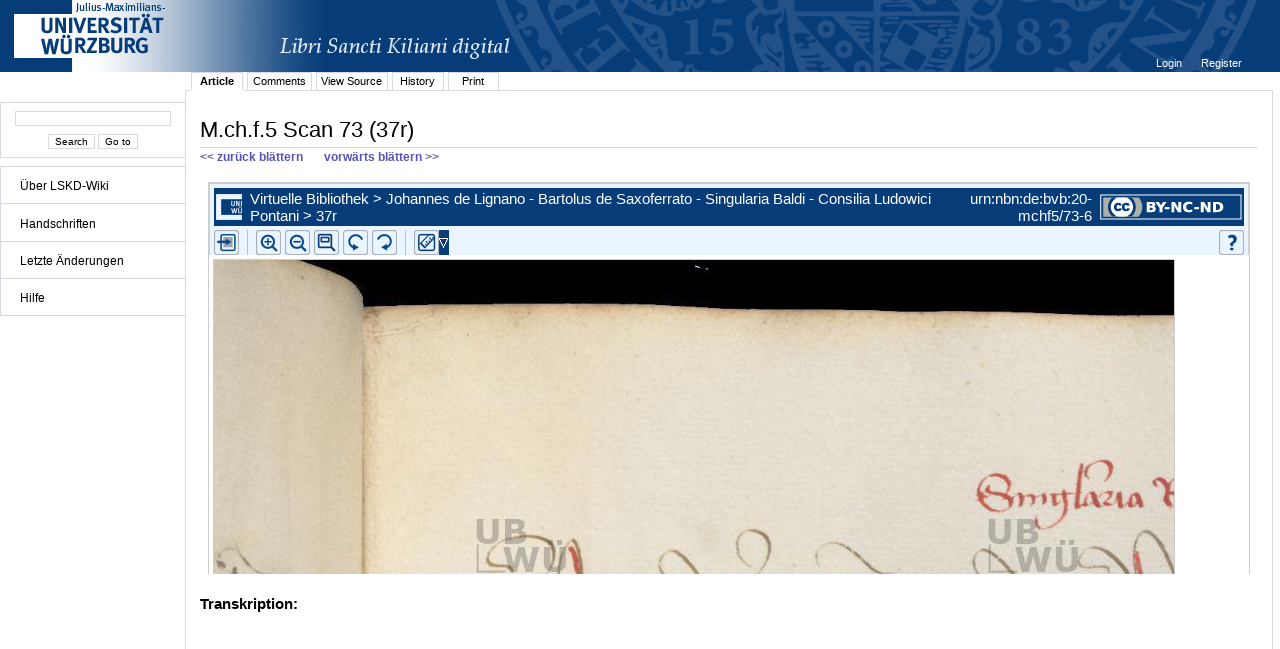

--- FILE ---
content_type: text/html;charset=UTF-8
request_url: http://vb.uni-wuerzburg.de/ub/foliomagnifier.html?sig=mchf5&page=73&pageBox=0&minViewportWidth=640&minViewportHeight=400&z=0
body_size: 39818
content:
<?xml version="1.0" encoding="UTF-8" ?>
<!DOCTYPE html
     PUBLIC "-//W3C//DTD XHTML 1.0 Transitional//EN"
     "http://www.w3.org/TR/xhtml1/DTD/xhtml1-transitional.dtd">     
<html xmlns="http://www.w3.org/1999/xhtml" xml:lang="en" lang="en">
<head>
	<meta http-equiv="Content-Type" content="text/html; charset=UTF-8" />
	
	<base href="http://vb.uni-wuerzburg.de/ub/" />
	<link rel="shortcut icon" href="fileadmin/sysimages/favicon.ico" />
	<link rel="icon" href="fileadmin/sysimages/favicon.ico" />
	<link href="css/stylesheet_print.css" type="text/css" rel="stylesheet" media="print" />
	<link rel="stylesheet" type="text/css" href="foliomagnifier/FolioMagnifier.css" />
	<link rel="stylesheet" type="text/css" href="leselupe/Leselupe.css" />

	<style type="text/css" media="screen">
	<!--		
	#menu_links a.current, #menu_links a.current:link, #menu_links a.current:visited { background-color: #063d79; color: #ffffff; }
	#mainnav { background-color: #696969; }
	#mainnav a:active, #mainnav a:hover, #mainnav a.active, #mainnav a.active:link, 
	#mainnav a.current, #mainnav a.current:link, #mainnav a.current:visited {background-color: #063d79; color: #ffffff;}
	-->
	</style>

	<title></title>
	<meta name="generator" content="Franconica CMS" />

	<script type="text/javascript" src="js/javascript_93077bb238.js"></script>
</head>
<body style="background-repeat:no-repeat;">

<div id="upperLeftAbsolutePosition" class="menu"><link rel="stylesheet" type="text/css" href="css/stylesheet_topo_fm.css" />
<script type="text/javascript" language="javascript" src="static/foliomagnifier/foliomagnifier.nocache.js"></script>

<script type="text/javascript">
	/* required */
	var Config = {
		resizable: "false",
		viewportWidth: "960",
		/* value before resizing disabled */
		/*viewportHeight: "480",*/
		viewportHeight: "600",
		minViewportWidth: "640",
		minViewportHeight: "400",
		adjustWindowSize: "true",
		enablePageMenu: "true",
		enableZoom: "true",
		enablePan: "true",
		enableRotate: "true",
		displayWatermark: "false",
		enableGoogleMaps:  "false",
		useSplitPanelForGoogleMaps:  "false",
		
			simpleMenuPanel: "false",
		
			useDefaultZoomFactors: "false",
		
			useDFGLogo: "false",
		
		usePageBox: "false",
		
		isUeberblender: "false"
		
	};
	
	var FolioData = {
		currentPage: "73",
		rootline:  "Virtuelle Bibliothek > Johannes de Lignano - Bartolus de Saxoferrato - Singularia Baldi - Consilia Ludowici Pontani > 37r",
		backToScanLink: "mchf5/pages/mchf5/73.html",
		bookJSON: "["+
		"{\"id\": \"4340361\", "+
		"\"contentUrl\": \"books/mchf5/folio-big/\","+
		"\"folios\": ["+ 
			"{ \"nr\": \"1\", \"dpi\": \"200\", \"baseName\": \"DE-20__M_ch_f_5__0001__0001r\", \"bookPageNr\": \"1r\", \"imgWidth\": \"1800\", \"imgHeight\": \"2513\", \"protected\": \"yes\", \"urn\": \"urn:nbn:de:bvb:20-mchf5/1-3\"},"+
			"{ \"nr\": \"2\", \"dpi\": \"200\", \"baseName\": \"DE-20__M_ch_f_5__0002__0001v\", \"bookPageNr\": \"1v\", \"imgWidth\": \"1800\", \"imgHeight\": \"2514\", \"protected\": \"yes\", \"urn\": \"urn:nbn:de:bvb:20-mchf5/2-8\"},"+
			"{ \"nr\": \"3\", \"dpi\": \"200\", \"baseName\": \"DE-20__M_ch_f_5__0003__0002r\", \"bookPageNr\": \"2r\", \"imgWidth\": \"1800\", \"imgHeight\": \"2513\", \"protected\": \"yes\", \"urn\": \"urn:nbn:de:bvb:20-mchf5/3-4\"},"+
			"{ \"nr\": \"4\", \"dpi\": \"200\", \"baseName\": \"DE-20__M_ch_f_5__0004__0002v\", \"bookPageNr\": \"2v\", \"imgWidth\": \"1800\", \"imgHeight\": \"2513\", \"protected\": \"yes\", \"urn\": \"urn:nbn:de:bvb:20-mchf5/4-9\"},"+
			"{ \"nr\": \"5\", \"dpi\": \"200\", \"baseName\": \"DE-20__M_ch_f_5__0005__0003r\", \"bookPageNr\": \"3r\", \"imgWidth\": \"1800\", \"imgHeight\": \"2514\", \"protected\": \"yes\", \"urn\": \"urn:nbn:de:bvb:20-mchf5/5-4\"},"+
			"{ \"nr\": \"6\", \"dpi\": \"200\", \"baseName\": \"DE-20__M_ch_f_5__0006__0003v\", \"bookPageNr\": \"3v\", \"imgWidth\": \"1800\", \"imgHeight\": \"2513\", \"protected\": \"yes\", \"urn\": \"urn:nbn:de:bvb:20-mchf5/6-9\"},"+
			"{ \"nr\": \"7\", \"dpi\": \"200\", \"baseName\": \"DE-20__M_ch_f_5__0007__0004r\", \"bookPageNr\": \"4r\", \"imgWidth\": \"1800\", \"imgHeight\": \"2513\", \"protected\": \"yes\", \"urn\": \"urn:nbn:de:bvb:20-mchf5/7-4\"},"+
			"{ \"nr\": \"8\", \"dpi\": \"200\", \"baseName\": \"DE-20__M_ch_f_5__0008__0004v\", \"bookPageNr\": \"4v\", \"imgWidth\": \"1800\", \"imgHeight\": \"2514\", \"protected\": \"yes\", \"urn\": \"urn:nbn:de:bvb:20-mchf5/8-9\"},"+
			"{ \"nr\": \"9\", \"dpi\": \"200\", \"baseName\": \"DE-20__M_ch_f_5__0009__0005r\", \"bookPageNr\": \"5r\", \"imgWidth\": \"1800\", \"imgHeight\": \"2513\", \"protected\": \"yes\", \"urn\": \"urn:nbn:de:bvb:20-mchf5/9-0\"},"+
			"{ \"nr\": \"10\", \"dpi\": \"200\", \"baseName\": \"DE-20__M_ch_f_5__0010__0005v\", \"bookPageNr\": \"5v\", \"imgWidth\": \"1800\", \"imgHeight\": \"2513\", \"protected\": \"yes\", \"urn\": \"urn:nbn:de:bvb:20-mchf5/10-0\"},"+
			"{ \"nr\": \"11\", \"dpi\": \"200\", \"baseName\": \"DE-20__M_ch_f_5__0011__0006r\", \"bookPageNr\": \"6r\", \"imgWidth\": \"1800\", \"imgHeight\": \"2513\", \"protected\": \"yes\", \"urn\": \"urn:nbn:de:bvb:20-mchf5/11-5\"},"+
			"{ \"nr\": \"12\", \"dpi\": \"200\", \"baseName\": \"DE-20__M_ch_f_5__0012__0006v\", \"bookPageNr\": \"6v\", \"imgWidth\": \"1800\", \"imgHeight\": \"2513\", \"protected\": \"yes\", \"urn\": \"urn:nbn:de:bvb:20-mchf5/12-0\"},"+
			"{ \"nr\": \"13\", \"dpi\": \"200\", \"baseName\": \"DE-20__M_ch_f_5__0013__0007r\", \"bookPageNr\": \"7r\", \"imgWidth\": \"1800\", \"imgHeight\": \"2513\", \"protected\": \"yes\", \"urn\": \"urn:nbn:de:bvb:20-mchf5/13-6\"},"+
			"{ \"nr\": \"14\", \"dpi\": \"200\", \"baseName\": \"DE-20__M_ch_f_5__0014__0007v\", \"bookPageNr\": \"7v\", \"imgWidth\": \"1800\", \"imgHeight\": \"2513\", \"protected\": \"yes\", \"urn\": \"urn:nbn:de:bvb:20-mchf5/14-1\"},"+
			"{ \"nr\": \"15\", \"dpi\": \"200\", \"baseName\": \"DE-20__M_ch_f_5__0015__0008r\", \"bookPageNr\": \"8r\", \"imgWidth\": \"1800\", \"imgHeight\": \"2513\", \"protected\": \"yes\", \"urn\": \"urn:nbn:de:bvb:20-mchf5/15-6\"},"+
			"{ \"nr\": \"16\", \"dpi\": \"200\", \"baseName\": \"DE-20__M_ch_f_5__0016__0008v\", \"bookPageNr\": \"8v\", \"imgWidth\": \"1800\", \"imgHeight\": \"2513\", \"protected\": \"yes\", \"urn\": \"urn:nbn:de:bvb:20-mchf5/16-1\"},"+
			"{ \"nr\": \"17\", \"dpi\": \"200\", \"baseName\": \"DE-20__M_ch_f_5__0017__0009r\", \"bookPageNr\": \"9r\", \"imgWidth\": \"1800\", \"imgHeight\": \"2512\", \"protected\": \"yes\", \"urn\": \"urn:nbn:de:bvb:20-mchf5/17-6\"},"+
			"{ \"nr\": \"18\", \"dpi\": \"200\", \"baseName\": \"DE-20__M_ch_f_5__0018__0009v\", \"bookPageNr\": \"9v\", \"imgWidth\": \"1800\", \"imgHeight\": \"2514\", \"protected\": \"yes\", \"urn\": \"urn:nbn:de:bvb:20-mchf5/18-2\"},"+
			"{ \"nr\": \"19\", \"dpi\": \"200\", \"baseName\": \"DE-20__M_ch_f_5__0019__0010r\", \"bookPageNr\": \"10r\", \"imgWidth\": \"1800\", \"imgHeight\": \"2512\", \"protected\": \"yes\", \"urn\": \"urn:nbn:de:bvb:20-mchf5/19-2\"},"+
			"{ \"nr\": \"20\", \"dpi\": \"200\", \"baseName\": \"DE-20__M_ch_f_5__0020__0010v\", \"bookPageNr\": \"10v\", \"imgWidth\": \"1800\", \"imgHeight\": \"2512\", \"protected\": \"yes\", \"urn\": \"urn:nbn:de:bvb:20-mchf5/20-5\"},"+
			"{ \"nr\": \"21\", \"dpi\": \"200\", \"baseName\": \"DE-20__M_ch_f_5__0021__0011r\", \"bookPageNr\": \"11r\", \"imgWidth\": \"1800\", \"imgHeight\": \"2513\", \"protected\": \"yes\", \"urn\": \"urn:nbn:de:bvb:20-mchf5/21-0\"},"+
			"{ \"nr\": \"22\", \"dpi\": \"200\", \"baseName\": \"DE-20__M_ch_f_5__0022__0011v\", \"bookPageNr\": \"11v\", \"imgWidth\": \"1800\", \"imgHeight\": \"2514\", \"protected\": \"yes\", \"urn\": \"urn:nbn:de:bvb:20-mchf5/22-5\"},"+
			"{ \"nr\": \"23\", \"dpi\": \"200\", \"baseName\": \"DE-20__M_ch_f_5__0023__0012r\", \"bookPageNr\": \"12r\", \"imgWidth\": \"1800\", \"imgHeight\": \"2513\", \"protected\": \"yes\", \"urn\": \"urn:nbn:de:bvb:20-mchf5/23-1\"},"+
			"{ \"nr\": \"24\", \"dpi\": \"200\", \"baseName\": \"DE-20__M_ch_f_5__0024__0012v\", \"bookPageNr\": \"12v\", \"imgWidth\": \"1800\", \"imgHeight\": \"2513\", \"protected\": \"yes\", \"urn\": \"urn:nbn:de:bvb:20-mchf5/24-6\"},"+
			"{ \"nr\": \"25\", \"dpi\": \"200\", \"baseName\": \"DE-20__M_ch_f_5__0025__0013r\", \"bookPageNr\": \"13r\", \"imgWidth\": \"1800\", \"imgHeight\": \"2514\", \"protected\": \"yes\", \"urn\": \"urn:nbn:de:bvb:20-mchf5/25-1\"},"+
			"{ \"nr\": \"26\", \"dpi\": \"200\", \"baseName\": \"DE-20__M_ch_f_5__0026__0013v\", \"bookPageNr\": \"13v\", \"imgWidth\": \"1800\", \"imgHeight\": \"2513\", \"protected\": \"yes\", \"urn\": \"urn:nbn:de:bvb:20-mchf5/26-6\"},"+
			"{ \"nr\": \"27\", \"dpi\": \"200\", \"baseName\": \"DE-20__M_ch_f_5__0027__0014r\", \"bookPageNr\": \"14r\", \"imgWidth\": \"1800\", \"imgHeight\": \"2513\", \"protected\": \"yes\", \"urn\": \"urn:nbn:de:bvb:20-mchf5/27-2\"},"+
			"{ \"nr\": \"28\", \"dpi\": \"200\", \"baseName\": \"DE-20__M_ch_f_5__0028__0014v\", \"bookPageNr\": \"14v\", \"imgWidth\": \"1800\", \"imgHeight\": \"2514\", \"protected\": \"yes\", \"urn\": \"urn:nbn:de:bvb:20-mchf5/28-7\"},"+
			"{ \"nr\": \"29\", \"dpi\": \"200\", \"baseName\": \"DE-20__M_ch_f_5__0029__0015r\", \"bookPageNr\": \"15r\", \"imgWidth\": \"1800\", \"imgHeight\": \"2513\", \"protected\": \"yes\", \"urn\": \"urn:nbn:de:bvb:20-mchf5/29-7\"},"+
			"{ \"nr\": \"30\", \"dpi\": \"200\", \"baseName\": \"DE-20__M_ch_f_5__0030__0015v\", \"bookPageNr\": \"15v\", \"imgWidth\": \"1800\", \"imgHeight\": \"2513\", \"protected\": \"yes\", \"urn\": \"urn:nbn:de:bvb:20-mchf5/30-0\"},"+
			"{ \"nr\": \"31\", \"dpi\": \"200\", \"baseName\": \"DE-20__M_ch_f_5__0031__0016r\", \"bookPageNr\": \"16r\", \"imgWidth\": \"1800\", \"imgHeight\": \"2512\", \"protected\": \"yes\", \"urn\": \"urn:nbn:de:bvb:20-mchf5/31-5\"},"+
			"{ \"nr\": \"32\", \"dpi\": \"200\", \"baseName\": \"DE-20__M_ch_f_5__0032__0016v\", \"bookPageNr\": \"16v\", \"imgWidth\": \"1800\", \"imgHeight\": \"2513\", \"protected\": \"yes\", \"urn\": \"urn:nbn:de:bvb:20-mchf5/32-1\"},"+
			"{ \"nr\": \"33\", \"dpi\": \"200\", \"baseName\": \"DE-20__M_ch_f_5__0033__0017r\", \"bookPageNr\": \"17r\", \"imgWidth\": \"1800\", \"imgHeight\": \"2514\", \"protected\": \"yes\", \"urn\": \"urn:nbn:de:bvb:20-mchf5/33-6\"},"+
			"{ \"nr\": \"34\", \"dpi\": \"200\", \"baseName\": \"DE-20__M_ch_f_5__0034__0017v\", \"bookPageNr\": \"17v\", \"imgWidth\": \"1800\", \"imgHeight\": \"2512\", \"protected\": \"yes\", \"urn\": \"urn:nbn:de:bvb:20-mchf5/34-1\"},"+
			"{ \"nr\": \"35\", \"dpi\": \"200\", \"baseName\": \"DE-20__M_ch_f_5__0035__0018r\", \"bookPageNr\": \"18r\", \"imgWidth\": \"1800\", \"imgHeight\": \"2513\", \"protected\": \"yes\", \"urn\": \"urn:nbn:de:bvb:20-mchf5/35-6\"},"+
			"{ \"nr\": \"36\", \"dpi\": \"200\", \"baseName\": \"DE-20__M_ch_f_5__0036__0018v\", \"bookPageNr\": \"18v\", \"imgWidth\": \"1800\", \"imgHeight\": \"2513\", \"protected\": \"yes\", \"urn\": \"urn:nbn:de:bvb:20-mchf5/36-1\"},"+
			"{ \"nr\": \"37\", \"dpi\": \"200\", \"baseName\": \"DE-20__M_ch_f_5__0037__0019r\", \"bookPageNr\": \"19r\", \"imgWidth\": \"1800\", \"imgHeight\": \"2513\", \"protected\": \"yes\", \"urn\": \"urn:nbn:de:bvb:20-mchf5/37-7\"},"+
			"{ \"nr\": \"38\", \"dpi\": \"200\", \"baseName\": \"DE-20__M_ch_f_5__0038__0019v\", \"bookPageNr\": \"19v\", \"imgWidth\": \"1800\", \"imgHeight\": \"2513\", \"protected\": \"yes\", \"urn\": \"urn:nbn:de:bvb:20-mchf5/38-2\"},"+
			"{ \"nr\": \"39\", \"dpi\": \"200\", \"baseName\": \"DE-20__M_ch_f_5__0039__0020r\", \"bookPageNr\": \"20r\", \"imgWidth\": \"1800\", \"imgHeight\": \"2513\", \"protected\": \"yes\", \"urn\": \"urn:nbn:de:bvb:20-mchf5/39-2\"},"+
			"{ \"nr\": \"40\", \"dpi\": \"200\", \"baseName\": \"DE-20__M_ch_f_5__0040__0020v\", \"bookPageNr\": \"20v\", \"imgWidth\": \"1800\", \"imgHeight\": \"2513\", \"protected\": \"yes\", \"urn\": \"urn:nbn:de:bvb:20-mchf5/40-5\"},"+
			"{ \"nr\": \"41\", \"dpi\": \"200\", \"baseName\": \"DE-20__M_ch_f_5__0041__0021r\", \"bookPageNr\": \"21r\", \"imgWidth\": \"1800\", \"imgHeight\": \"2513\", \"protected\": \"yes\", \"urn\": \"urn:nbn:de:bvb:20-mchf5/41-0\"},"+
			"{ \"nr\": \"42\", \"dpi\": \"200\", \"baseName\": \"DE-20__M_ch_f_5__0042__0021v\", \"bookPageNr\": \"21v\", \"imgWidth\": \"1800\", \"imgHeight\": \"2513\", \"protected\": \"yes\", \"urn\": \"urn:nbn:de:bvb:20-mchf5/42-6\"},"+
			"{ \"nr\": \"43\", \"dpi\": \"200\", \"baseName\": \"DE-20__M_ch_f_5__0043__0022r\", \"bookPageNr\": \"22r\", \"imgWidth\": \"1800\", \"imgHeight\": \"2513\", \"protected\": \"yes\", \"urn\": \"urn:nbn:de:bvb:20-mchf5/43-1\"},"+
			"{ \"nr\": \"44\", \"dpi\": \"200\", \"baseName\": \"DE-20__M_ch_f_5__0044__0022v\", \"bookPageNr\": \"22v\", \"imgWidth\": \"1800\", \"imgHeight\": \"2514\", \"protected\": \"yes\", \"urn\": \"urn:nbn:de:bvb:20-mchf5/44-6\"},"+
			"{ \"nr\": \"45\", \"dpi\": \"200\", \"baseName\": \"DE-20__M_ch_f_5__0045__0023r\", \"bookPageNr\": \"23r\", \"imgWidth\": \"1800\", \"imgHeight\": \"2513\", \"protected\": \"yes\", \"urn\": \"urn:nbn:de:bvb:20-mchf5/45-1\"},"+
			"{ \"nr\": \"46\", \"dpi\": \"200\", \"baseName\": \"DE-20__M_ch_f_5__0046__0023v\", \"bookPageNr\": \"23v\", \"imgWidth\": \"1800\", \"imgHeight\": \"2513\", \"protected\": \"yes\", \"urn\": \"urn:nbn:de:bvb:20-mchf5/46-7\"},"+
			"{ \"nr\": \"47\", \"dpi\": \"200\", \"baseName\": \"DE-20__M_ch_f_5__0047__0024r\", \"bookPageNr\": \"24r\", \"imgWidth\": \"1800\", \"imgHeight\": \"2513\", \"protected\": \"yes\", \"urn\": \"urn:nbn:de:bvb:20-mchf5/47-2\"},"+
			"{ \"nr\": \"48\", \"dpi\": \"200\", \"baseName\": \"DE-20__M_ch_f_5__0048__0024v\", \"bookPageNr\": \"24v\", \"imgWidth\": \"1800\", \"imgHeight\": \"2513\", \"protected\": \"yes\", \"urn\": \"urn:nbn:de:bvb:20-mchf5/48-7\"},"+
			"{ \"nr\": \"49\", \"dpi\": \"200\", \"baseName\": \"DE-20__M_ch_f_5__0049__0025r\", \"bookPageNr\": \"25r\", \"imgWidth\": \"1800\", \"imgHeight\": \"2513\", \"protected\": \"yes\", \"urn\": \"urn:nbn:de:bvb:20-mchf5/49-8\"},"+
			"{ \"nr\": \"50\", \"dpi\": \"200\", \"baseName\": \"DE-20__M_ch_f_5__0050__0025v\", \"bookPageNr\": \"25v\", \"imgWidth\": \"1800\", \"imgHeight\": \"2514\", \"protected\": \"yes\", \"urn\": \"urn:nbn:de:bvb:20-mchf5/50-0\"},"+
			"{ \"nr\": \"51\", \"dpi\": \"200\", \"baseName\": \"DE-20__M_ch_f_5__0051__0026r\", \"bookPageNr\": \"26r\", \"imgWidth\": \"1800\", \"imgHeight\": \"2513\", \"protected\": \"yes\", \"urn\": \"urn:nbn:de:bvb:20-mchf5/51-6\"},"+
			"{ \"nr\": \"52\", \"dpi\": \"200\", \"baseName\": \"DE-20__M_ch_f_5__0052__0026v\", \"bookPageNr\": \"26v\", \"imgWidth\": \"1800\", \"imgHeight\": \"2512\", \"protected\": \"yes\", \"urn\": \"urn:nbn:de:bvb:20-mchf5/52-1\"},"+
			"{ \"nr\": \"53\", \"dpi\": \"200\", \"baseName\": \"DE-20__M_ch_f_5__0053__0027r\", \"bookPageNr\": \"27r\", \"imgWidth\": \"1800\", \"imgHeight\": \"2512\", \"protected\": \"yes\", \"urn\": \"urn:nbn:de:bvb:20-mchf5/53-6\"},"+
			"{ \"nr\": \"54\", \"dpi\": \"200\", \"baseName\": \"DE-20__M_ch_f_5__0054__0027v\", \"bookPageNr\": \"27v\", \"imgWidth\": \"1800\", \"imgHeight\": \"2513\", \"protected\": \"yes\", \"urn\": \"urn:nbn:de:bvb:20-mchf5/54-1\"},"+
			"{ \"nr\": \"55\", \"dpi\": \"200\", \"baseName\": \"DE-20__M_ch_f_5__0055__0028r\", \"bookPageNr\": \"28r\", \"imgWidth\": \"1800\", \"imgHeight\": \"2514\", \"protected\": \"yes\", \"urn\": \"urn:nbn:de:bvb:20-mchf5/55-6\"},"+
			"{ \"nr\": \"56\", \"dpi\": \"200\", \"baseName\": \"DE-20__M_ch_f_5__0056__0028v\", \"bookPageNr\": \"28v\", \"imgWidth\": \"1800\", \"imgHeight\": \"2513\", \"protected\": \"yes\", \"urn\": \"urn:nbn:de:bvb:20-mchf5/56-2\"},"+
			"{ \"nr\": \"57\", \"dpi\": \"200\", \"baseName\": \"DE-20__M_ch_f_5__0057__0029r\", \"bookPageNr\": \"29r\", \"imgWidth\": \"1800\", \"imgHeight\": \"2514\", \"protected\": \"yes\", \"urn\": \"urn:nbn:de:bvb:20-mchf5/57-7\"},"+
			"{ \"nr\": \"58\", \"dpi\": \"200\", \"baseName\": \"DE-20__M_ch_f_5__0058__0029v\", \"bookPageNr\": \"29v\", \"imgWidth\": \"1800\", \"imgHeight\": \"2513\", \"protected\": \"yes\", \"urn\": \"urn:nbn:de:bvb:20-mchf5/58-2\"},"+
			"{ \"nr\": \"59\", \"dpi\": \"200\", \"baseName\": \"DE-20__M_ch_f_5__0059__0030r\", \"bookPageNr\": \"30r\", \"imgWidth\": \"1800\", \"imgHeight\": \"2513\", \"protected\": \"yes\", \"urn\": \"urn:nbn:de:bvb:20-mchf5/59-3\"},"+
			"{ \"nr\": \"60\", \"dpi\": \"200\", \"baseName\": \"DE-20__M_ch_f_5__0060__0030v\", \"bookPageNr\": \"30v\", \"imgWidth\": \"1800\", \"imgHeight\": \"2513\", \"protected\": \"yes\", \"urn\": \"urn:nbn:de:bvb:20-mchf5/60-5\"},"+
			"{ \"nr\": \"61\", \"dpi\": \"200\", \"baseName\": \"DE-20__M_ch_f_5__0061__0031r\", \"bookPageNr\": \"31r\", \"imgWidth\": \"1800\", \"imgHeight\": \"2514\", \"protected\": \"yes\", \"urn\": \"urn:nbn:de:bvb:20-mchf5/61-1\"},"+
			"{ \"nr\": \"62\", \"dpi\": \"200\", \"baseName\": \"DE-20__M_ch_f_5__0062__0031v\", \"bookPageNr\": \"31v\", \"imgWidth\": \"1800\", \"imgHeight\": \"2513\", \"protected\": \"yes\", \"urn\": \"urn:nbn:de:bvb:20-mchf5/62-6\"},"+
			"{ \"nr\": \"63\", \"dpi\": \"200\", \"baseName\": \"DE-20__M_ch_f_5__0063__0032r\", \"bookPageNr\": \"32r\", \"imgWidth\": \"1800\", \"imgHeight\": \"2514\", \"protected\": \"yes\", \"urn\": \"urn:nbn:de:bvb:20-mchf5/63-1\"},"+
			"{ \"nr\": \"64\", \"dpi\": \"200\", \"baseName\": \"DE-20__M_ch_f_5__0064__0032v\", \"bookPageNr\": \"32v\", \"imgWidth\": \"1800\", \"imgHeight\": \"2513\", \"protected\": \"yes\", \"urn\": \"urn:nbn:de:bvb:20-mchf5/64-6\"},"+
			"{ \"nr\": \"65\", \"dpi\": \"200\", \"baseName\": \"DE-20__M_ch_f_5__0065__0033r\", \"bookPageNr\": \"33r\", \"imgWidth\": \"1800\", \"imgHeight\": \"2513\", \"protected\": \"yes\", \"urn\": \"urn:nbn:de:bvb:20-mchf5/65-2\"},"+
			"{ \"nr\": \"66\", \"dpi\": \"200\", \"baseName\": \"DE-20__M_ch_f_5__0066__0033v\", \"bookPageNr\": \"33v\", \"imgWidth\": \"1800\", \"imgHeight\": \"2513\", \"protected\": \"yes\", \"urn\": \"urn:nbn:de:bvb:20-mchf5/66-7\"},"+
			"{ \"nr\": \"67\", \"dpi\": \"200\", \"baseName\": \"DE-20__M_ch_f_5__0067__0034r\", \"bookPageNr\": \"34r\", \"imgWidth\": \"1800\", \"imgHeight\": \"2513\", \"protected\": \"yes\", \"urn\": \"urn:nbn:de:bvb:20-mchf5/67-2\"},"+
			"{ \"nr\": \"68\", \"dpi\": \"200\", \"baseName\": \"DE-20__M_ch_f_5__0068__0034v\", \"bookPageNr\": \"34v\", \"imgWidth\": \"1800\", \"imgHeight\": \"2512\", \"protected\": \"yes\", \"urn\": \"urn:nbn:de:bvb:20-mchf5/68-7\"},"+
			"{ \"nr\": \"69\", \"dpi\": \"200\", \"baseName\": \"DE-20__M_ch_f_5__0069__0035r\", \"bookPageNr\": \"35r\", \"imgWidth\": \"1800\", \"imgHeight\": \"2513\", \"protected\": \"yes\", \"urn\": \"urn:nbn:de:bvb:20-mchf5/69-8\"},"+
			"{ \"nr\": \"70\", \"dpi\": \"200\", \"baseName\": \"DE-20__M_ch_f_5__0070__0035v\", \"bookPageNr\": \"35v\", \"imgWidth\": \"1800\", \"imgHeight\": \"2513\", \"protected\": \"yes\", \"urn\": \"urn:nbn:de:bvb:20-mchf5/70-1\"},"+
			"{ \"nr\": \"71\", \"dpi\": \"200\", \"baseName\": \"DE-20__M_ch_f_5__0071__0036r\", \"bookPageNr\": \"36r\", \"imgWidth\": \"1800\", \"imgHeight\": \"2514\", \"protected\": \"yes\", \"urn\": \"urn:nbn:de:bvb:20-mchf5/71-6\"},"+
			"{ \"nr\": \"72\", \"dpi\": \"200\", \"baseName\": \"DE-20__M_ch_f_5__0072__0036v\", \"bookPageNr\": \"36v\", \"imgWidth\": \"1800\", \"imgHeight\": \"2513\", \"protected\": \"yes\", \"urn\": \"urn:nbn:de:bvb:20-mchf5/72-1\"},"+
			"{ \"nr\": \"73\", \"dpi\": \"200\", \"baseName\": \"DE-20__M_ch_f_5__0073__0037r\", \"bookPageNr\": \"37r\", \"imgWidth\": \"1800\", \"imgHeight\": \"2513\", \"protected\": \"yes\", \"urn\": \"urn:nbn:de:bvb:20-mchf5/73-6\"},"+
			"{ \"nr\": \"74\", \"dpi\": \"200\", \"baseName\": \"DE-20__M_ch_f_5__0074__0037v\", \"bookPageNr\": \"37v\", \"imgWidth\": \"1800\", \"imgHeight\": \"2513\", \"protected\": \"yes\", \"urn\": \"urn:nbn:de:bvb:20-mchf5/74-1\"},"+
			"{ \"nr\": \"75\", \"dpi\": \"200\", \"baseName\": \"DE-20__M_ch_f_5__0075__0038r\", \"bookPageNr\": \"38r\", \"imgWidth\": \"1800\", \"imgHeight\": \"2513\", \"protected\": \"yes\", \"urn\": \"urn:nbn:de:bvb:20-mchf5/75-7\"},"+
			"{ \"nr\": \"76\", \"dpi\": \"200\", \"baseName\": \"DE-20__M_ch_f_5__0076__0038v\", \"bookPageNr\": \"38v\", \"imgWidth\": \"1800\", \"imgHeight\": \"2513\", \"protected\": \"yes\", \"urn\": \"urn:nbn:de:bvb:20-mchf5/76-2\"},"+
			"{ \"nr\": \"77\", \"dpi\": \"200\", \"baseName\": \"DE-20__M_ch_f_5__0077__0039r\", \"bookPageNr\": \"39r\", \"imgWidth\": \"1800\", \"imgHeight\": \"2513\", \"protected\": \"yes\", \"urn\": \"urn:nbn:de:bvb:20-mchf5/77-7\"},"+
			"{ \"nr\": \"78\", \"dpi\": \"200\", \"baseName\": \"DE-20__M_ch_f_5__0078__0039v\", \"bookPageNr\": \"39v\", \"imgWidth\": \"1800\", \"imgHeight\": \"2513\", \"protected\": \"yes\", \"urn\": \"urn:nbn:de:bvb:20-mchf5/78-2\"},"+
			"{ \"nr\": \"79\", \"dpi\": \"200\", \"baseName\": \"DE-20__M_ch_f_5__0079__0040r\", \"bookPageNr\": \"40r\", \"imgWidth\": \"1800\", \"imgHeight\": \"2513\", \"protected\": \"yes\", \"urn\": \"urn:nbn:de:bvb:20-mchf5/79-3\"},"+
			"{ \"nr\": \"80\", \"dpi\": \"200\", \"baseName\": \"DE-20__M_ch_f_5__0080__0040v\", \"bookPageNr\": \"40v\", \"imgWidth\": \"1800\", \"imgHeight\": \"2513\", \"protected\": \"yes\", \"urn\": \"urn:nbn:de:bvb:20-mchf5/80-6\"},"+
			"{ \"nr\": \"81\", \"dpi\": \"200\", \"baseName\": \"DE-20__M_ch_f_5__0081__0041r\", \"bookPageNr\": \"41r\", \"imgWidth\": \"1800\", \"imgHeight\": \"2512\", \"protected\": \"yes\", \"urn\": \"urn:nbn:de:bvb:20-mchf5/81-1\"},"+
			"{ \"nr\": \"82\", \"dpi\": \"200\", \"baseName\": \"DE-20__M_ch_f_5__0082__0041v\", \"bookPageNr\": \"41v\", \"imgWidth\": \"1800\", \"imgHeight\": \"2513\", \"protected\": \"yes\", \"urn\": \"urn:nbn:de:bvb:20-mchf5/82-6\"},"+
			"{ \"nr\": \"83\", \"dpi\": \"200\", \"baseName\": \"DE-20__M_ch_f_5__0083__0042r\", \"bookPageNr\": \"42r\", \"imgWidth\": \"1800\", \"imgHeight\": \"2514\", \"protected\": \"yes\", \"urn\": \"urn:nbn:de:bvb:20-mchf5/83-1\"},"+
			"{ \"nr\": \"84\", \"dpi\": \"200\", \"baseName\": \"DE-20__M_ch_f_5__0084__0042v\", \"bookPageNr\": \"42v\", \"imgWidth\": \"1800\", \"imgHeight\": \"2514\", \"protected\": \"yes\", \"urn\": \"urn:nbn:de:bvb:20-mchf5/84-7\"},"+
			"{ \"nr\": \"85\", \"dpi\": \"200\", \"baseName\": \"DE-20__M_ch_f_5__0085__0043r\", \"bookPageNr\": \"43r\", \"imgWidth\": \"1800\", \"imgHeight\": \"2513\", \"protected\": \"yes\", \"urn\": \"urn:nbn:de:bvb:20-mchf5/85-2\"},"+
			"{ \"nr\": \"86\", \"dpi\": \"200\", \"baseName\": \"DE-20__M_ch_f_5__0086__0043v\", \"bookPageNr\": \"43v\", \"imgWidth\": \"1800\", \"imgHeight\": \"2513\", \"protected\": \"yes\", \"urn\": \"urn:nbn:de:bvb:20-mchf5/86-7\"},"+
			"{ \"nr\": \"87\", \"dpi\": \"200\", \"baseName\": \"DE-20__M_ch_f_5__0087__0044r\", \"bookPageNr\": \"44r\", \"imgWidth\": \"1800\", \"imgHeight\": \"2513\", \"protected\": \"yes\", \"urn\": \"urn:nbn:de:bvb:20-mchf5/87-2\"},"+
			"{ \"nr\": \"88\", \"dpi\": \"200\", \"baseName\": \"DE-20__M_ch_f_5__0088__0044v\", \"bookPageNr\": \"44v\", \"imgWidth\": \"1800\", \"imgHeight\": \"2512\", \"protected\": \"yes\", \"urn\": \"urn:nbn:de:bvb:20-mchf5/88-7\"},"+
			"{ \"nr\": \"89\", \"dpi\": \"200\", \"baseName\": \"DE-20__M_ch_f_5__0089__0045r\", \"bookPageNr\": \"45r\", \"imgWidth\": \"1800\", \"imgHeight\": \"2513\", \"protected\": \"yes\", \"urn\": \"urn:nbn:de:bvb:20-mchf5/89-8\"},"+
			"{ \"nr\": \"90\", \"dpi\": \"200\", \"baseName\": \"DE-20__M_ch_f_5__0090__0045v\", \"bookPageNr\": \"45v\", \"imgWidth\": \"1800\", \"imgHeight\": \"2513\", \"protected\": \"yes\", \"urn\": \"urn:nbn:de:bvb:20-mchf5/90-7\"},"+
			"{ \"nr\": \"91\", \"dpi\": \"200\", \"baseName\": \"DE-20__M_ch_f_5__0091__0046r\", \"bookPageNr\": \"46r\", \"imgWidth\": \"1800\", \"imgHeight\": \"2513\", \"protected\": \"yes\", \"urn\": \"urn:nbn:de:bvb:20-mchf5/91-2\"},"+
			"{ \"nr\": \"92\", \"dpi\": \"200\", \"baseName\": \"DE-20__M_ch_f_5__0092__0046v\", \"bookPageNr\": \"46v\", \"imgWidth\": \"1800\", \"imgHeight\": \"2512\", \"protected\": \"yes\", \"urn\": \"urn:nbn:de:bvb:20-mchf5/92-7\"},"+
			"{ \"nr\": \"93\", \"dpi\": \"200\", \"baseName\": \"DE-20__M_ch_f_5__0093__0047r\", \"bookPageNr\": \"47r\", \"imgWidth\": \"1800\", \"imgHeight\": \"2512\", \"protected\": \"yes\", \"urn\": \"urn:nbn:de:bvb:20-mchf5/93-3\"},"+
			"{ \"nr\": \"94\", \"dpi\": \"200\", \"baseName\": \"DE-20__M_ch_f_5__0094__0047v\", \"bookPageNr\": \"47v\", \"imgWidth\": \"1800\", \"imgHeight\": \"2512\", \"protected\": \"yes\", \"urn\": \"urn:nbn:de:bvb:20-mchf5/94-8\"},"+
			"{ \"nr\": \"95\", \"dpi\": \"200\", \"baseName\": \"DE-20__M_ch_f_5__0095__0048r\", \"bookPageNr\": \"48r\", \"imgWidth\": \"1800\", \"imgHeight\": \"2513\", \"protected\": \"yes\", \"urn\": \"urn:nbn:de:bvb:20-mchf5/95-3\"},"+
			"{ \"nr\": \"96\", \"dpi\": \"200\", \"baseName\": \"DE-20__M_ch_f_5__0096__0048v\", \"bookPageNr\": \"48v\", \"imgWidth\": \"1800\", \"imgHeight\": \"2512\", \"protected\": \"yes\", \"urn\": \"urn:nbn:de:bvb:20-mchf5/96-9\"},"+
			"{ \"nr\": \"97\", \"dpi\": \"200\", \"baseName\": \"DE-20__M_ch_f_5__0097__0049r\", \"bookPageNr\": \"49r\", \"imgWidth\": \"1800\", \"imgHeight\": \"2513\", \"protected\": \"yes\", \"urn\": \"urn:nbn:de:bvb:20-mchf5/97-4\"},"+
			"{ \"nr\": \"98\", \"dpi\": \"200\", \"baseName\": \"DE-20__M_ch_f_5__0098__0049v\", \"bookPageNr\": \"49v\", \"imgWidth\": \"1800\", \"imgHeight\": \"2514\", \"protected\": \"yes\", \"urn\": \"urn:nbn:de:bvb:20-mchf5/98-9\"},"+
			"{ \"nr\": \"99\", \"dpi\": \"200\", \"baseName\": \"DE-20__M_ch_f_5__0099__0050r\", \"bookPageNr\": \"50r\", \"imgWidth\": \"1800\", \"imgHeight\": \"2513\", \"protected\": \"yes\", \"urn\": \"urn:nbn:de:bvb:20-mchf5/99-0\"},"+
			"{ \"nr\": \"100\", \"dpi\": \"200\", \"baseName\": \"DE-20__M_ch_f_5__0100__0050v\", \"bookPageNr\": \"50v\", \"imgWidth\": \"1800\", \"imgHeight\": \"2514\", \"protected\": \"yes\", \"urn\": \"urn:nbn:de:bvb:20-mchf5/100-7\"},"+
			"{ \"nr\": \"101\", \"dpi\": \"200\", \"baseName\": \"DE-20__M_ch_f_5__0101__0051r\", \"bookPageNr\": \"51r\", \"imgWidth\": \"1800\", \"imgHeight\": \"2513\", \"protected\": \"yes\", \"urn\": \"urn:nbn:de:bvb:20-mchf5/101-2\"},"+
			"{ \"nr\": \"102\", \"dpi\": \"200\", \"baseName\": \"DE-20__M_ch_f_5__0102__0051v\", \"bookPageNr\": \"51v\", \"imgWidth\": \"1800\", \"imgHeight\": \"2513\", \"protected\": \"yes\", \"urn\": \"urn:nbn:de:bvb:20-mchf5/102-7\"},"+
			"{ \"nr\": \"103\", \"dpi\": \"200\", \"baseName\": \"DE-20__M_ch_f_5__0103__0052r\", \"bookPageNr\": \"52r\", \"imgWidth\": \"1800\", \"imgHeight\": \"2513\", \"protected\": \"yes\", \"urn\": \"urn:nbn:de:bvb:20-mchf5/103-3\"},"+
			"{ \"nr\": \"104\", \"dpi\": \"200\", \"baseName\": \"DE-20__M_ch_f_5__0104__0052v\", \"bookPageNr\": \"52v\", \"imgWidth\": \"1800\", \"imgHeight\": \"2513\", \"protected\": \"yes\", \"urn\": \"urn:nbn:de:bvb:20-mchf5/104-8\"},"+
			"{ \"nr\": \"105\", \"dpi\": \"200\", \"baseName\": \"DE-20__M_ch_f_5__0105__0053r\", \"bookPageNr\": \"53r\", \"imgWidth\": \"1800\", \"imgHeight\": \"2502\", \"protected\": \"yes\", \"urn\": \"urn:nbn:de:bvb:20-mchf5/105-3\"},"+
			"{ \"nr\": \"106\", \"dpi\": \"200\", \"baseName\": \"DE-20__M_ch_f_5__0106__0053v\", \"bookPageNr\": \"53v\", \"imgWidth\": \"1799\", \"imgHeight\": \"2495\", \"protected\": \"yes\", \"urn\": \"urn:nbn:de:bvb:20-mchf5/106-9\"},"+
			"{ \"nr\": \"107\", \"dpi\": \"200\", \"baseName\": \"DE-20__M_ch_f_5__0107__0054r\", \"bookPageNr\": \"54r\", \"imgWidth\": \"1800\", \"imgHeight\": \"2490\", \"protected\": \"yes\", \"urn\": \"urn:nbn:de:bvb:20-mchf5/107-4\"},"+
			"{ \"nr\": \"108\", \"dpi\": \"200\", \"baseName\": \"DE-20__M_ch_f_5__0108__0054v\", \"bookPageNr\": \"54v\", \"imgWidth\": \"1800\", \"imgHeight\": \"2513\", \"protected\": \"yes\", \"urn\": \"urn:nbn:de:bvb:20-mchf5/108-9\"},"+
			"{ \"nr\": \"109\", \"dpi\": \"200\", \"baseName\": \"DE-20__M_ch_f_5__0109__0055r\", \"bookPageNr\": \"55r\", \"imgWidth\": \"1800\", \"imgHeight\": \"2513\", \"protected\": \"yes\", \"urn\": \"urn:nbn:de:bvb:20-mchf5/109-9\"},"+
			"{ \"nr\": \"110\", \"dpi\": \"200\", \"baseName\": \"DE-20__M_ch_f_5__0110__0055v\", \"bookPageNr\": \"55v\", \"imgWidth\": \"1800\", \"imgHeight\": \"2513\", \"protected\": \"yes\", \"urn\": \"urn:nbn:de:bvb:20-mchf5/110-2\"},"+
			"{ \"nr\": \"111\", \"dpi\": \"200\", \"baseName\": \"DE-20__M_ch_f_5__0111__0056r\", \"bookPageNr\": \"56r\", \"imgWidth\": \"1800\", \"imgHeight\": \"2513\", \"protected\": \"yes\", \"urn\": \"urn:nbn:de:bvb:20-mchf5/111-7\"},"+
			"{ \"nr\": \"112\", \"dpi\": \"200\", \"baseName\": \"DE-20__M_ch_f_5__0112__0056v\", \"bookPageNr\": \"56v\", \"imgWidth\": \"1800\", \"imgHeight\": \"2513\", \"protected\": \"yes\", \"urn\": \"urn:nbn:de:bvb:20-mchf5/112-2\"},"+
			"{ \"nr\": \"113\", \"dpi\": \"200\", \"baseName\": \"DE-20__M_ch_f_5__0113__0057r\", \"bookPageNr\": \"57r\", \"imgWidth\": \"1800\", \"imgHeight\": \"2514\", \"protected\": \"yes\", \"urn\": \"urn:nbn:de:bvb:20-mchf5/113-8\"},"+
			"{ \"nr\": \"114\", \"dpi\": \"200\", \"baseName\": \"DE-20__M_ch_f_5__0114__0057v\", \"bookPageNr\": \"57v\", \"imgWidth\": \"1800\", \"imgHeight\": \"2513\", \"protected\": \"yes\", \"urn\": \"urn:nbn:de:bvb:20-mchf5/114-3\"},"+
			"{ \"nr\": \"115\", \"dpi\": \"200\", \"baseName\": \"DE-20__M_ch_f_5__0115__0058r\", \"bookPageNr\": \"58r\", \"imgWidth\": \"1800\", \"imgHeight\": \"2513\", \"protected\": \"yes\", \"urn\": \"urn:nbn:de:bvb:20-mchf5/115-8\"},"+
			"{ \"nr\": \"116\", \"dpi\": \"200\", \"baseName\": \"DE-20__M_ch_f_5__0116__0058v\", \"bookPageNr\": \"58v\", \"imgWidth\": \"1800\", \"imgHeight\": \"2514\", \"protected\": \"yes\", \"urn\": \"urn:nbn:de:bvb:20-mchf5/116-4\"},"+
			"{ \"nr\": \"117\", \"dpi\": \"200\", \"baseName\": \"DE-20__M_ch_f_5__0117__0059r\", \"bookPageNr\": \"59r\", \"imgWidth\": \"1800\", \"imgHeight\": \"2514\", \"protected\": \"yes\", \"urn\": \"urn:nbn:de:bvb:20-mchf5/117-9\"},"+
			"{ \"nr\": \"118\", \"dpi\": \"200\", \"baseName\": \"DE-20__M_ch_f_5__0118__0059v\", \"bookPageNr\": \"59v\", \"imgWidth\": \"1800\", \"imgHeight\": \"2513\", \"protected\": \"yes\", \"urn\": \"urn:nbn:de:bvb:20-mchf5/118-4\"},"+
			"{ \"nr\": \"119\", \"dpi\": \"200\", \"baseName\": \"DE-20__M_ch_f_5__0119__0060r\", \"bookPageNr\": \"60r\", \"imgWidth\": \"1800\", \"imgHeight\": \"2513\", \"protected\": \"yes\", \"urn\": \"urn:nbn:de:bvb:20-mchf5/119-5\"},"+
			"{ \"nr\": \"120\", \"dpi\": \"200\", \"baseName\": \"DE-20__M_ch_f_5__0120__0060v\", \"bookPageNr\": \"60v\", \"imgWidth\": \"1800\", \"imgHeight\": \"2514\", \"protected\": \"yes\", \"urn\": \"urn:nbn:de:bvb:20-mchf5/120-7\"},"+
			"{ \"nr\": \"121\", \"dpi\": \"200\", \"baseName\": \"DE-20__M_ch_f_5__0121__0061r\", \"bookPageNr\": \"61r\", \"imgWidth\": \"1800\", \"imgHeight\": \"2513\", \"protected\": \"yes\", \"urn\": \"urn:nbn:de:bvb:20-mchf5/121-2\"},"+
			"{ \"nr\": \"122\", \"dpi\": \"200\", \"baseName\": \"DE-20__M_ch_f_5__0122__0061v\", \"bookPageNr\": \"61v\", \"imgWidth\": \"1800\", \"imgHeight\": \"2513\", \"protected\": \"yes\", \"urn\": \"urn:nbn:de:bvb:20-mchf5/122-8\"},"+
			"{ \"nr\": \"123\", \"dpi\": \"200\", \"baseName\": \"DE-20__M_ch_f_5__0123__0062r\", \"bookPageNr\": \"62r\", \"imgWidth\": \"1800\", \"imgHeight\": \"2513\", \"protected\": \"yes\", \"urn\": \"urn:nbn:de:bvb:20-mchf5/123-3\"},"+
			"{ \"nr\": \"124\", \"dpi\": \"200\", \"baseName\": \"DE-20__M_ch_f_5__0124__0062v\", \"bookPageNr\": \"62v\", \"imgWidth\": \"1800\", \"imgHeight\": \"2513\", \"protected\": \"yes\", \"urn\": \"urn:nbn:de:bvb:20-mchf5/124-8\"},"+
			"{ \"nr\": \"125\", \"dpi\": \"200\", \"baseName\": \"DE-20__M_ch_f_5__0125__0063r\", \"bookPageNr\": \"63r\", \"imgWidth\": \"1800\", \"imgHeight\": \"2513\", \"protected\": \"yes\", \"urn\": \"urn:nbn:de:bvb:20-mchf5/125-4\"},"+
			"{ \"nr\": \"126\", \"dpi\": \"200\", \"baseName\": \"DE-20__M_ch_f_5__0126__0063v\", \"bookPageNr\": \"63v\", \"imgWidth\": \"1800\", \"imgHeight\": \"2513\", \"protected\": \"yes\", \"urn\": \"urn:nbn:de:bvb:20-mchf5/126-9\"},"+
			"{ \"nr\": \"127\", \"dpi\": \"200\", \"baseName\": \"DE-20__M_ch_f_5__0127__0064r\", \"bookPageNr\": \"64r\", \"imgWidth\": \"1800\", \"imgHeight\": \"2513\", \"protected\": \"yes\", \"urn\": \"urn:nbn:de:bvb:20-mchf5/127-4\"},"+
			"{ \"nr\": \"128\", \"dpi\": \"200\", \"baseName\": \"DE-20__M_ch_f_5__0128__0064v\", \"bookPageNr\": \"64v\", \"imgWidth\": \"1800\", \"imgHeight\": \"2513\", \"protected\": \"yes\", \"urn\": \"urn:nbn:de:bvb:20-mchf5/128-0\"},"+
			"{ \"nr\": \"129\", \"dpi\": \"200\", \"baseName\": \"DE-20__M_ch_f_5__0129__0065r\", \"bookPageNr\": \"65r\", \"imgWidth\": \"1800\", \"imgHeight\": \"2514\", \"protected\": \"yes\", \"urn\": \"urn:nbn:de:bvb:20-mchf5/129-0\"},"+
			"{ \"nr\": \"130\", \"dpi\": \"200\", \"baseName\": \"DE-20__M_ch_f_5__0130__0065v\", \"bookPageNr\": \"65v\", \"imgWidth\": \"1800\", \"imgHeight\": \"2512\", \"protected\": \"yes\", \"urn\": \"urn:nbn:de:bvb:20-mchf5/130-2\"},"+
			"{ \"nr\": \"131\", \"dpi\": \"200\", \"baseName\": \"DE-20__M_ch_f_5__0131__0066r\", \"bookPageNr\": \"66r\", \"imgWidth\": \"1800\", \"imgHeight\": \"2513\", \"protected\": \"yes\", \"urn\": \"urn:nbn:de:bvb:20-mchf5/131-8\"},"+
			"{ \"nr\": \"132\", \"dpi\": \"200\", \"baseName\": \"DE-20__M_ch_f_5__0132__0066v\", \"bookPageNr\": \"66v\", \"imgWidth\": \"1800\", \"imgHeight\": \"2512\", \"protected\": \"yes\", \"urn\": \"urn:nbn:de:bvb:20-mchf5/132-3\"},"+
			"{ \"nr\": \"133\", \"dpi\": \"200\", \"baseName\": \"DE-20__M_ch_f_5__0133__0067r\", \"bookPageNr\": \"67r\", \"imgWidth\": \"1800\", \"imgHeight\": \"2513\", \"protected\": \"yes\", \"urn\": \"urn:nbn:de:bvb:20-mchf5/133-8\"},"+
			"{ \"nr\": \"134\", \"dpi\": \"200\", \"baseName\": \"DE-20__M_ch_f_5__0134__0067v\", \"bookPageNr\": \"67v\", \"imgWidth\": \"1800\", \"imgHeight\": \"2513\", \"protected\": \"yes\", \"urn\": \"urn:nbn:de:bvb:20-mchf5/134-4\"},"+
			"{ \"nr\": \"135\", \"dpi\": \"200\", \"baseName\": \"DE-20__M_ch_f_5__0135__0068r\", \"bookPageNr\": \"68r\", \"imgWidth\": \"1800\", \"imgHeight\": \"2513\", \"protected\": \"yes\", \"urn\": \"urn:nbn:de:bvb:20-mchf5/135-9\"},"+
			"{ \"nr\": \"136\", \"dpi\": \"200\", \"baseName\": \"DE-20__M_ch_f_5__0136__0068v\", \"bookPageNr\": \"68v\", \"imgWidth\": \"1800\", \"imgHeight\": \"2513\", \"protected\": \"yes\", \"urn\": \"urn:nbn:de:bvb:20-mchf5/136-4\"},"+
			"{ \"nr\": \"137\", \"dpi\": \"200\", \"baseName\": \"DE-20__M_ch_f_5__0137__0069r\", \"bookPageNr\": \"69r\", \"imgWidth\": \"1800\", \"imgHeight\": \"2513\", \"protected\": \"yes\", \"urn\": \"urn:nbn:de:bvb:20-mchf5/137-0\"},"+
			"{ \"nr\": \"138\", \"dpi\": \"200\", \"baseName\": \"DE-20__M_ch_f_5__0138__0069v\", \"bookPageNr\": \"69v\", \"imgWidth\": \"1800\", \"imgHeight\": \"2513\", \"protected\": \"yes\", \"urn\": \"urn:nbn:de:bvb:20-mchf5/138-5\"},"+
			"{ \"nr\": \"139\", \"dpi\": \"200\", \"baseName\": \"DE-20__M_ch_f_5__0139__0070r\", \"bookPageNr\": \"70r\", \"imgWidth\": \"1800\", \"imgHeight\": \"2513\", \"protected\": \"yes\", \"urn\": \"urn:nbn:de:bvb:20-mchf5/139-5\"},"+
			"{ \"nr\": \"140\", \"dpi\": \"200\", \"baseName\": \"DE-20__M_ch_f_5__0140__0070v\", \"bookPageNr\": \"70v\", \"imgWidth\": \"1800\", \"imgHeight\": \"2513\", \"protected\": \"yes\", \"urn\": \"urn:nbn:de:bvb:20-mchf5/140-7\"},"+
			"{ \"nr\": \"141\", \"dpi\": \"200\", \"baseName\": \"DE-20__M_ch_f_5__0141__0071r\", \"bookPageNr\": \"71r\", \"imgWidth\": \"1800\", \"imgHeight\": \"2513\", \"protected\": \"yes\", \"urn\": \"urn:nbn:de:bvb:20-mchf5/141-3\"},"+
			"{ \"nr\": \"142\", \"dpi\": \"200\", \"baseName\": \"DE-20__M_ch_f_5__0142__0071v\", \"bookPageNr\": \"71v\", \"imgWidth\": \"1800\", \"imgHeight\": \"2513\", \"protected\": \"yes\", \"urn\": \"urn:nbn:de:bvb:20-mchf5/142-8\"},"+
			"{ \"nr\": \"143\", \"dpi\": \"200\", \"baseName\": \"DE-20__M_ch_f_5__0143__0072r\", \"bookPageNr\": \"72r\", \"imgWidth\": \"1800\", \"imgHeight\": \"2513\", \"protected\": \"yes\", \"urn\": \"urn:nbn:de:bvb:20-mchf5/143-3\"},"+
			"{ \"nr\": \"144\", \"dpi\": \"200\", \"baseName\": \"DE-20__M_ch_f_5__0144__0072v\", \"bookPageNr\": \"72v\", \"imgWidth\": \"1800\", \"imgHeight\": \"2513\", \"protected\": \"yes\", \"urn\": \"urn:nbn:de:bvb:20-mchf5/144-9\"},"+
			"{ \"nr\": \"145\", \"dpi\": \"200\", \"baseName\": \"DE-20__M_ch_f_5__0145__0073r\", \"bookPageNr\": \"73r\", \"imgWidth\": \"1800\", \"imgHeight\": \"2513\", \"protected\": \"yes\", \"urn\": \"urn:nbn:de:bvb:20-mchf5/145-4\"},"+
			"{ \"nr\": \"146\", \"dpi\": \"200\", \"baseName\": \"DE-20__M_ch_f_5__0146__0073v\", \"bookPageNr\": \"73v\", \"imgWidth\": \"1800\", \"imgHeight\": \"2513\", \"protected\": \"yes\", \"urn\": \"urn:nbn:de:bvb:20-mchf5/146-9\"},"+
			"{ \"nr\": \"147\", \"dpi\": \"200\", \"baseName\": \"DE-20__M_ch_f_5__0147__0074r\", \"bookPageNr\": \"74r\", \"imgWidth\": \"1800\", \"imgHeight\": \"2513\", \"protected\": \"yes\", \"urn\": \"urn:nbn:de:bvb:20-mchf5/147-5\"},"+
			"{ \"nr\": \"148\", \"dpi\": \"200\", \"baseName\": \"DE-20__M_ch_f_5__0148__0074v\", \"bookPageNr\": \"74v\", \"imgWidth\": \"1800\", \"imgHeight\": \"2513\", \"protected\": \"yes\", \"urn\": \"urn:nbn:de:bvb:20-mchf5/148-0\"},"+
			"{ \"nr\": \"149\", \"dpi\": \"200\", \"baseName\": \"DE-20__M_ch_f_5__0149__0075r\", \"bookPageNr\": \"75r\", \"imgWidth\": \"1800\", \"imgHeight\": \"2513\", \"protected\": \"yes\", \"urn\": \"urn:nbn:de:bvb:20-mchf5/149-0\"},"+
			"{ \"nr\": \"150\", \"dpi\": \"200\", \"baseName\": \"DE-20__M_ch_f_5__0150__0075v\", \"bookPageNr\": \"75v\", \"imgWidth\": \"1800\", \"imgHeight\": \"2513\", \"protected\": \"yes\", \"urn\": \"urn:nbn:de:bvb:20-mchf5/150-3\"},"+
			"{ \"nr\": \"151\", \"dpi\": \"200\", \"baseName\": \"DE-20__M_ch_f_5__0151__0076r\", \"bookPageNr\": \"76r\", \"imgWidth\": \"1800\", \"imgHeight\": \"2513\", \"protected\": \"yes\", \"urn\": \"urn:nbn:de:bvb:20-mchf5/151-8\"},"+
			"{ \"nr\": \"152\", \"dpi\": \"200\", \"baseName\": \"DE-20__M_ch_f_5__0152__0076v\", \"bookPageNr\": \"76v\", \"imgWidth\": \"1800\", \"imgHeight\": \"2513\", \"protected\": \"yes\", \"urn\": \"urn:nbn:de:bvb:20-mchf5/152-3\"},"+
			"{ \"nr\": \"153\", \"dpi\": \"200\", \"baseName\": \"DE-20__M_ch_f_5__0153__HS\", \"bookPageNr\": \"Hinterer Spiegel\", \"imgWidth\": \"1800\", \"imgHeight\": \"2540\", \"protected\": \"yes\", \"urn\": \"urn:nbn:de:bvb:20-mchf5/153-9\"},"+
			"{ \"nr\": \"154\", \"dpi\": \"200\", \"baseName\": \"DE-20__M_ch_f_5__0154__HD\", \"bookPageNr\": \"Hinterdeckel\", \"imgWidth\": \"1800\", \"imgHeight\": \"2551\", \"protected\": \"yes\", \"urn\": \"urn:nbn:de:bvb:20-mchf5/154-4\"},"+
			"{ \"nr\": \"155\", \"dpi\": \"200\", \"baseName\": \"DE-20__M_ch_f_5__0155__R_SV\", \"bookPageNr\": \"Buchrücken, Vorderschnitt\", \"imgWidth\": \"1800\", \"imgHeight\": \"3682\", \"protected\": \"yes\", \"urn\": \"urn:nbn:de:bvb:20-mchf5/155-9\"},"+
			"{ \"nr\": \"156\", \"dpi\": \"200\", \"baseName\": \"DE-20__M_ch_f_5__0156__SO_SU\", \"bookPageNr\": \"Oberer Schnitt, Unterer Schnitt\", \"imgWidth\": \"1800\", \"imgHeight\": \"1283\", \"protected\": \"yes\", \"urn\": \"urn:nbn:de:bvb:20-mchf5/156-5\"},"+
			"{ \"nr\": \"157\", \"dpi\": \"200\", \"baseName\": \"DE-20__M_ch_f_5__0157__VD\", \"bookPageNr\": \"Vorderdeckel\", \"imgWidth\": \"1800\", \"imgHeight\": \"2551\", \"protected\": \"yes\", \"urn\": \"urn:nbn:de:bvb:20-mchf5/157-0\"},"+
			"{ \"nr\": \"158\", \"dpi\": \"200\", \"baseName\": \"DE-20__M_ch_f_5__0158__VS\", \"bookPageNr\": \"Vorderer Spiegel\", \"imgWidth\": \"1799\", \"imgHeight\": \"2538\", \"protected\": \"yes\", \"urn\": \"urn:nbn:de:bvb:20-mchf5/158-5\"}"+
			"]}]" 
	};

	</script> 
<iframe src="javascript:''" id="__gwt_historyFrame" tabIndex='-1' style="position:absolute;width:0;height:0;border:0"></iframe>

<div id='gwtapp-foliomagnifier'></div>
<div id='gwtapp-foliomagnifier-locationList'></div>
</div>

</body>
</html>
